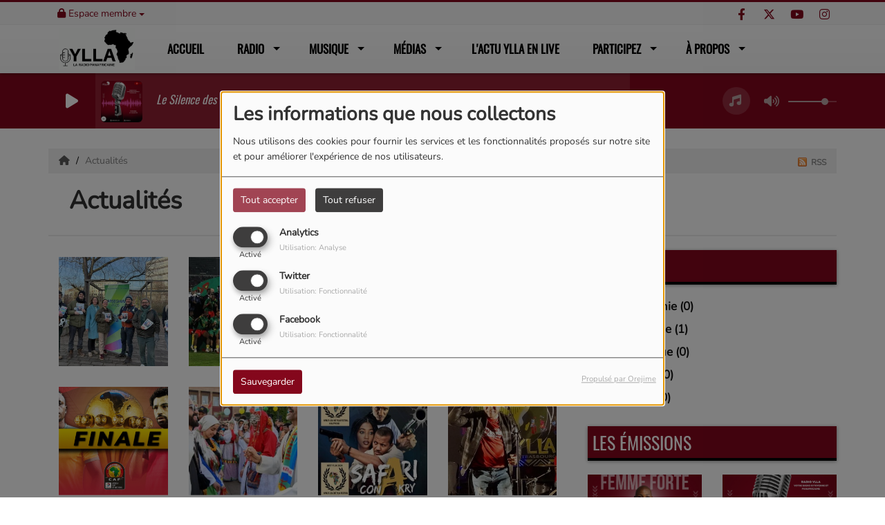

--- FILE ---
content_type: text/html; charset=UTF-8
request_url: https://radioylla.com/players/index/gettitrageplayer/idplayers/4
body_size: 15
content:
{"artist":null,"title":"Le Silence des Mosqu\u00e9es - Les Compagnons","album":null,"url":"","image":"https:\/\/image.radioking.io\/radios\/356392\/coverdefault\/c29c4313-2acb-4c85-992b-746a41f15129.png","title_str":"Le Silence des Mosqu\u00e9es - Les Compagnons","mtime":1769400368,"extrait":"","siteTitle":"Radioylla"}